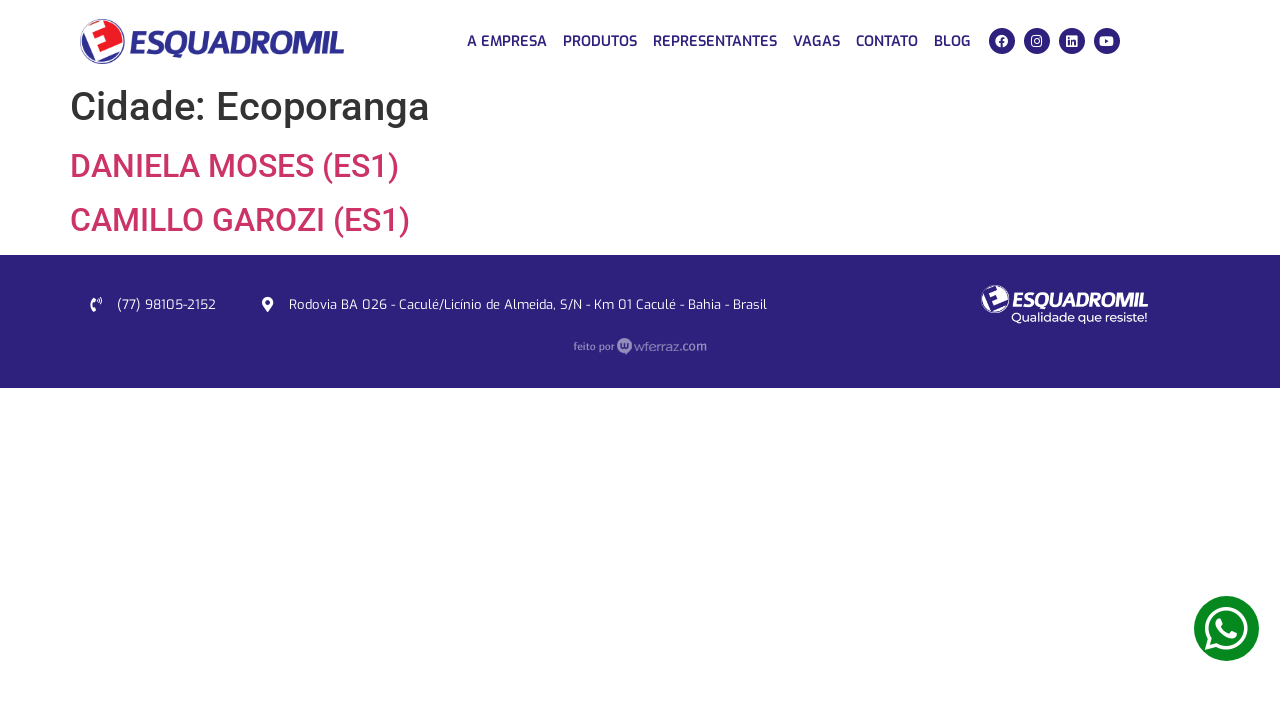

--- FILE ---
content_type: text/html; charset=UTF-8
request_url: https://www.esquadromil.com.br/cidade/ecoporanga/
body_size: 12065
content:
<!doctype html>
<html lang="pt-BR">
<head>
	<meta charset="UTF-8">
	<meta name="viewport" content="width=device-width, initial-scale=1">
	<link rel="profile" href="https://gmpg.org/xfn/11">
	<title>Ecoporanga &#8211; Esquadromil</title>
<meta name='robots' content='max-image-preview:large' />
<link rel='dns-prefetch' href='//www.googletagmanager.com' />
<link rel="alternate" type="application/rss+xml" title="Feed para Esquadromil &raquo;" href="https://www.esquadromil.com.br/feed/" />
<link rel="alternate" type="application/rss+xml" title="Feed de comentários para Esquadromil &raquo;" href="https://www.esquadromil.com.br/comments/feed/" />
<link rel="alternate" type="application/rss+xml" title="Feed para Esquadromil &raquo; Ecoporanga Cidade" href="https://www.esquadromil.com.br/cidade/ecoporanga/feed/" />
<style id='wp-img-auto-sizes-contain-inline-css'>
img:is([sizes=auto i],[sizes^="auto," i]){contain-intrinsic-size:3000px 1500px}
/*# sourceURL=wp-img-auto-sizes-contain-inline-css */
</style>
<style id='wp-emoji-styles-inline-css'>

	img.wp-smiley, img.emoji {
		display: inline !important;
		border: none !important;
		box-shadow: none !important;
		height: 1em !important;
		width: 1em !important;
		margin: 0 0.07em !important;
		vertical-align: -0.1em !important;
		background: none !important;
		padding: 0 !important;
	}
/*# sourceURL=wp-emoji-styles-inline-css */
</style>
<link rel='stylesheet' id='wp-block-library-css' href='https://www.esquadromil.com.br/wp-includes/css/dist/block-library/style.min.css?ver=6.9' media='all' />
<style id='global-styles-inline-css'>
:root{--wp--preset--aspect-ratio--square: 1;--wp--preset--aspect-ratio--4-3: 4/3;--wp--preset--aspect-ratio--3-4: 3/4;--wp--preset--aspect-ratio--3-2: 3/2;--wp--preset--aspect-ratio--2-3: 2/3;--wp--preset--aspect-ratio--16-9: 16/9;--wp--preset--aspect-ratio--9-16: 9/16;--wp--preset--color--black: #000000;--wp--preset--color--cyan-bluish-gray: #abb8c3;--wp--preset--color--white: #ffffff;--wp--preset--color--pale-pink: #f78da7;--wp--preset--color--vivid-red: #cf2e2e;--wp--preset--color--luminous-vivid-orange: #ff6900;--wp--preset--color--luminous-vivid-amber: #fcb900;--wp--preset--color--light-green-cyan: #7bdcb5;--wp--preset--color--vivid-green-cyan: #00d084;--wp--preset--color--pale-cyan-blue: #8ed1fc;--wp--preset--color--vivid-cyan-blue: #0693e3;--wp--preset--color--vivid-purple: #9b51e0;--wp--preset--gradient--vivid-cyan-blue-to-vivid-purple: linear-gradient(135deg,rgb(6,147,227) 0%,rgb(155,81,224) 100%);--wp--preset--gradient--light-green-cyan-to-vivid-green-cyan: linear-gradient(135deg,rgb(122,220,180) 0%,rgb(0,208,130) 100%);--wp--preset--gradient--luminous-vivid-amber-to-luminous-vivid-orange: linear-gradient(135deg,rgb(252,185,0) 0%,rgb(255,105,0) 100%);--wp--preset--gradient--luminous-vivid-orange-to-vivid-red: linear-gradient(135deg,rgb(255,105,0) 0%,rgb(207,46,46) 100%);--wp--preset--gradient--very-light-gray-to-cyan-bluish-gray: linear-gradient(135deg,rgb(238,238,238) 0%,rgb(169,184,195) 100%);--wp--preset--gradient--cool-to-warm-spectrum: linear-gradient(135deg,rgb(74,234,220) 0%,rgb(151,120,209) 20%,rgb(207,42,186) 40%,rgb(238,44,130) 60%,rgb(251,105,98) 80%,rgb(254,248,76) 100%);--wp--preset--gradient--blush-light-purple: linear-gradient(135deg,rgb(255,206,236) 0%,rgb(152,150,240) 100%);--wp--preset--gradient--blush-bordeaux: linear-gradient(135deg,rgb(254,205,165) 0%,rgb(254,45,45) 50%,rgb(107,0,62) 100%);--wp--preset--gradient--luminous-dusk: linear-gradient(135deg,rgb(255,203,112) 0%,rgb(199,81,192) 50%,rgb(65,88,208) 100%);--wp--preset--gradient--pale-ocean: linear-gradient(135deg,rgb(255,245,203) 0%,rgb(182,227,212) 50%,rgb(51,167,181) 100%);--wp--preset--gradient--electric-grass: linear-gradient(135deg,rgb(202,248,128) 0%,rgb(113,206,126) 100%);--wp--preset--gradient--midnight: linear-gradient(135deg,rgb(2,3,129) 0%,rgb(40,116,252) 100%);--wp--preset--font-size--small: 13px;--wp--preset--font-size--medium: 20px;--wp--preset--font-size--large: 36px;--wp--preset--font-size--x-large: 42px;--wp--preset--spacing--20: 0.44rem;--wp--preset--spacing--30: 0.67rem;--wp--preset--spacing--40: 1rem;--wp--preset--spacing--50: 1.5rem;--wp--preset--spacing--60: 2.25rem;--wp--preset--spacing--70: 3.38rem;--wp--preset--spacing--80: 5.06rem;--wp--preset--shadow--natural: 6px 6px 9px rgba(0, 0, 0, 0.2);--wp--preset--shadow--deep: 12px 12px 50px rgba(0, 0, 0, 0.4);--wp--preset--shadow--sharp: 6px 6px 0px rgba(0, 0, 0, 0.2);--wp--preset--shadow--outlined: 6px 6px 0px -3px rgb(255, 255, 255), 6px 6px rgb(0, 0, 0);--wp--preset--shadow--crisp: 6px 6px 0px rgb(0, 0, 0);}:where(.is-layout-flex){gap: 0.5em;}:where(.is-layout-grid){gap: 0.5em;}body .is-layout-flex{display: flex;}.is-layout-flex{flex-wrap: wrap;align-items: center;}.is-layout-flex > :is(*, div){margin: 0;}body .is-layout-grid{display: grid;}.is-layout-grid > :is(*, div){margin: 0;}:where(.wp-block-columns.is-layout-flex){gap: 2em;}:where(.wp-block-columns.is-layout-grid){gap: 2em;}:where(.wp-block-post-template.is-layout-flex){gap: 1.25em;}:where(.wp-block-post-template.is-layout-grid){gap: 1.25em;}.has-black-color{color: var(--wp--preset--color--black) !important;}.has-cyan-bluish-gray-color{color: var(--wp--preset--color--cyan-bluish-gray) !important;}.has-white-color{color: var(--wp--preset--color--white) !important;}.has-pale-pink-color{color: var(--wp--preset--color--pale-pink) !important;}.has-vivid-red-color{color: var(--wp--preset--color--vivid-red) !important;}.has-luminous-vivid-orange-color{color: var(--wp--preset--color--luminous-vivid-orange) !important;}.has-luminous-vivid-amber-color{color: var(--wp--preset--color--luminous-vivid-amber) !important;}.has-light-green-cyan-color{color: var(--wp--preset--color--light-green-cyan) !important;}.has-vivid-green-cyan-color{color: var(--wp--preset--color--vivid-green-cyan) !important;}.has-pale-cyan-blue-color{color: var(--wp--preset--color--pale-cyan-blue) !important;}.has-vivid-cyan-blue-color{color: var(--wp--preset--color--vivid-cyan-blue) !important;}.has-vivid-purple-color{color: var(--wp--preset--color--vivid-purple) !important;}.has-black-background-color{background-color: var(--wp--preset--color--black) !important;}.has-cyan-bluish-gray-background-color{background-color: var(--wp--preset--color--cyan-bluish-gray) !important;}.has-white-background-color{background-color: var(--wp--preset--color--white) !important;}.has-pale-pink-background-color{background-color: var(--wp--preset--color--pale-pink) !important;}.has-vivid-red-background-color{background-color: var(--wp--preset--color--vivid-red) !important;}.has-luminous-vivid-orange-background-color{background-color: var(--wp--preset--color--luminous-vivid-orange) !important;}.has-luminous-vivid-amber-background-color{background-color: var(--wp--preset--color--luminous-vivid-amber) !important;}.has-light-green-cyan-background-color{background-color: var(--wp--preset--color--light-green-cyan) !important;}.has-vivid-green-cyan-background-color{background-color: var(--wp--preset--color--vivid-green-cyan) !important;}.has-pale-cyan-blue-background-color{background-color: var(--wp--preset--color--pale-cyan-blue) !important;}.has-vivid-cyan-blue-background-color{background-color: var(--wp--preset--color--vivid-cyan-blue) !important;}.has-vivid-purple-background-color{background-color: var(--wp--preset--color--vivid-purple) !important;}.has-black-border-color{border-color: var(--wp--preset--color--black) !important;}.has-cyan-bluish-gray-border-color{border-color: var(--wp--preset--color--cyan-bluish-gray) !important;}.has-white-border-color{border-color: var(--wp--preset--color--white) !important;}.has-pale-pink-border-color{border-color: var(--wp--preset--color--pale-pink) !important;}.has-vivid-red-border-color{border-color: var(--wp--preset--color--vivid-red) !important;}.has-luminous-vivid-orange-border-color{border-color: var(--wp--preset--color--luminous-vivid-orange) !important;}.has-luminous-vivid-amber-border-color{border-color: var(--wp--preset--color--luminous-vivid-amber) !important;}.has-light-green-cyan-border-color{border-color: var(--wp--preset--color--light-green-cyan) !important;}.has-vivid-green-cyan-border-color{border-color: var(--wp--preset--color--vivid-green-cyan) !important;}.has-pale-cyan-blue-border-color{border-color: var(--wp--preset--color--pale-cyan-blue) !important;}.has-vivid-cyan-blue-border-color{border-color: var(--wp--preset--color--vivid-cyan-blue) !important;}.has-vivid-purple-border-color{border-color: var(--wp--preset--color--vivid-purple) !important;}.has-vivid-cyan-blue-to-vivid-purple-gradient-background{background: var(--wp--preset--gradient--vivid-cyan-blue-to-vivid-purple) !important;}.has-light-green-cyan-to-vivid-green-cyan-gradient-background{background: var(--wp--preset--gradient--light-green-cyan-to-vivid-green-cyan) !important;}.has-luminous-vivid-amber-to-luminous-vivid-orange-gradient-background{background: var(--wp--preset--gradient--luminous-vivid-amber-to-luminous-vivid-orange) !important;}.has-luminous-vivid-orange-to-vivid-red-gradient-background{background: var(--wp--preset--gradient--luminous-vivid-orange-to-vivid-red) !important;}.has-very-light-gray-to-cyan-bluish-gray-gradient-background{background: var(--wp--preset--gradient--very-light-gray-to-cyan-bluish-gray) !important;}.has-cool-to-warm-spectrum-gradient-background{background: var(--wp--preset--gradient--cool-to-warm-spectrum) !important;}.has-blush-light-purple-gradient-background{background: var(--wp--preset--gradient--blush-light-purple) !important;}.has-blush-bordeaux-gradient-background{background: var(--wp--preset--gradient--blush-bordeaux) !important;}.has-luminous-dusk-gradient-background{background: var(--wp--preset--gradient--luminous-dusk) !important;}.has-pale-ocean-gradient-background{background: var(--wp--preset--gradient--pale-ocean) !important;}.has-electric-grass-gradient-background{background: var(--wp--preset--gradient--electric-grass) !important;}.has-midnight-gradient-background{background: var(--wp--preset--gradient--midnight) !important;}.has-small-font-size{font-size: var(--wp--preset--font-size--small) !important;}.has-medium-font-size{font-size: var(--wp--preset--font-size--medium) !important;}.has-large-font-size{font-size: var(--wp--preset--font-size--large) !important;}.has-x-large-font-size{font-size: var(--wp--preset--font-size--x-large) !important;}
/*# sourceURL=global-styles-inline-css */
</style>

<style id='classic-theme-styles-inline-css'>
/*! This file is auto-generated */
.wp-block-button__link{color:#fff;background-color:#32373c;border-radius:9999px;box-shadow:none;text-decoration:none;padding:calc(.667em + 2px) calc(1.333em + 2px);font-size:1.125em}.wp-block-file__button{background:#32373c;color:#fff;text-decoration:none}
/*# sourceURL=/wp-includes/css/classic-themes.min.css */
</style>
<link rel='stylesheet' id='jet-engine-frontend-css' href='https://www.esquadromil.com.br/wp-content/plugins/jet-engine/assets/css/frontend.css?ver=3.6.5' media='all' />
<link rel='stylesheet' id='hello-elementor-css' href='https://www.esquadromil.com.br/wp-content/themes/hello-elementor/style.min.css?ver=3.0.2' media='all' />
<link rel='stylesheet' id='hello-elementor-theme-style-css' href='https://www.esquadromil.com.br/wp-content/themes/hello-elementor/theme.min.css?ver=3.0.2' media='all' />
<link rel='stylesheet' id='hello-elementor-header-footer-css' href='https://www.esquadromil.com.br/wp-content/themes/hello-elementor/header-footer.min.css?ver=3.0.2' media='all' />
<link rel='stylesheet' id='jet-theme-core-frontend-styles-css' href='https://www.esquadromil.com.br/wp-content/plugins/jet-theme-core/assets/css/frontend.css?ver=2.3.0' media='all' />
<link rel='stylesheet' id='elementor-frontend-css' href='https://www.esquadromil.com.br/wp-content/plugins/elementor/assets/css/frontend.min.css?ver=3.28.2' media='all' />
<style id='elementor-frontend-inline-css'>
.elementor-kit-5{--e-global-color-primary:#6EC1E4;--e-global-color-secondary:#54595F;--e-global-color-text:#7A7A7A;--e-global-color-accent:#61CE70;--e-global-color-0071f6b:#111168;--e-global-color-ce9e7c6:#BF0026;--e-global-color-c5e8fca:#2E217D;--e-global-color-0aaac0f:#B94F39;--e-global-typography-primary-font-family:"Exo";--e-global-typography-primary-font-weight:600;--e-global-typography-secondary-font-family:"Roboto Slab";--e-global-typography-secondary-font-weight:400;--e-global-typography-text-font-family:"Roboto";--e-global-typography-text-font-weight:400;--e-global-typography-accent-font-family:"Roboto";--e-global-typography-accent-font-weight:500;}.elementor-kit-5 e-page-transition{background-color:#FFBC7D;}.elementor-section.elementor-section-boxed > .elementor-container{max-width:1140px;}.e-con{--container-max-width:1140px;}.elementor-widget:not(:last-child){margin-block-end:20px;}.elementor-element{--widgets-spacing:20px 20px;--widgets-spacing-row:20px;--widgets-spacing-column:20px;}{}h1.entry-title{display:var(--page-title-display);}.site-header{padding-inline-end:0px;padding-inline-start:0px;}@media(max-width:1024px){.elementor-section.elementor-section-boxed > .elementor-container{max-width:1024px;}.e-con{--container-max-width:1024px;}}@media(max-width:767px){.elementor-section.elementor-section-boxed > .elementor-container{max-width:767px;}.e-con{--container-max-width:767px;}}
.elementor-322 .elementor-element.elementor-element-2d1d127{margin-top:9px;margin-bottom:9px;}.elementor-widget-image .widget-image-caption{color:var( --e-global-color-text );font-family:var( --e-global-typography-text-font-family ), Sans-serif;font-weight:var( --e-global-typography-text-font-weight );}.elementor-322 .elementor-element.elementor-element-e588c52{text-align:left;}.elementor-322 .elementor-element.elementor-element-e588c52 img{width:264px;}.elementor-bc-flex-widget .elementor-322 .elementor-element.elementor-element-7a0a5d2.elementor-column .elementor-widget-wrap{align-items:center;}.elementor-322 .elementor-element.elementor-element-7a0a5d2.elementor-column.elementor-element[data-element_type="column"] > .elementor-widget-wrap.elementor-element-populated{align-content:center;align-items:center;}.elementor-322 .elementor-element.elementor-element-7a0a5d2.elementor-column > .elementor-widget-wrap{justify-content:center;}.elementor-widget-nav-menu .elementor-nav-menu .elementor-item{font-family:var( --e-global-typography-primary-font-family ), Sans-serif;font-weight:var( --e-global-typography-primary-font-weight );}.elementor-widget-nav-menu .elementor-nav-menu--main .elementor-item{color:var( --e-global-color-text );fill:var( --e-global-color-text );}.elementor-widget-nav-menu .elementor-nav-menu--main .elementor-item:hover,
					.elementor-widget-nav-menu .elementor-nav-menu--main .elementor-item.elementor-item-active,
					.elementor-widget-nav-menu .elementor-nav-menu--main .elementor-item.highlighted,
					.elementor-widget-nav-menu .elementor-nav-menu--main .elementor-item:focus{color:var( --e-global-color-accent );fill:var( --e-global-color-accent );}.elementor-widget-nav-menu .elementor-nav-menu--main:not(.e--pointer-framed) .elementor-item:before,
					.elementor-widget-nav-menu .elementor-nav-menu--main:not(.e--pointer-framed) .elementor-item:after{background-color:var( --e-global-color-accent );}.elementor-widget-nav-menu .e--pointer-framed .elementor-item:before,
					.elementor-widget-nav-menu .e--pointer-framed .elementor-item:after{border-color:var( --e-global-color-accent );}.elementor-widget-nav-menu{--e-nav-menu-divider-color:var( --e-global-color-text );}.elementor-widget-nav-menu .elementor-nav-menu--dropdown .elementor-item, .elementor-widget-nav-menu .elementor-nav-menu--dropdown  .elementor-sub-item{font-family:var( --e-global-typography-accent-font-family ), Sans-serif;font-weight:var( --e-global-typography-accent-font-weight );}.elementor-322 .elementor-element.elementor-element-c8a9e82{width:auto;max-width:auto;--e-nav-menu-horizontal-menu-item-margin:calc( 16px / 2 );}.elementor-322 .elementor-element.elementor-element-c8a9e82 .elementor-menu-toggle{margin-left:auto;background-color:var( --e-global-color-c5e8fca );}.elementor-322 .elementor-element.elementor-element-c8a9e82 .elementor-nav-menu .elementor-item{font-family:"Exo", Sans-serif;font-size:0.9em;font-weight:600;text-transform:uppercase;}.elementor-322 .elementor-element.elementor-element-c8a9e82 .elementor-nav-menu--main .elementor-item{color:var( --e-global-color-c5e8fca );fill:var( --e-global-color-c5e8fca );padding-left:0px;padding-right:0px;padding-top:0px;padding-bottom:0px;}.elementor-322 .elementor-element.elementor-element-c8a9e82 .elementor-nav-menu--main .elementor-item:hover,
					.elementor-322 .elementor-element.elementor-element-c8a9e82 .elementor-nav-menu--main .elementor-item.elementor-item-active,
					.elementor-322 .elementor-element.elementor-element-c8a9e82 .elementor-nav-menu--main .elementor-item.highlighted,
					.elementor-322 .elementor-element.elementor-element-c8a9e82 .elementor-nav-menu--main .elementor-item:focus{color:var( --e-global-color-0aaac0f );fill:var( --e-global-color-0aaac0f );}.elementor-322 .elementor-element.elementor-element-c8a9e82 .elementor-nav-menu--main:not(.elementor-nav-menu--layout-horizontal) .elementor-nav-menu > li:not(:last-child){margin-bottom:16px;}.elementor-322 .elementor-element.elementor-element-c8a9e82 .elementor-nav-menu--dropdown a, .elementor-322 .elementor-element.elementor-element-c8a9e82 .elementor-menu-toggle{color:#FFFFFF;fill:#FFFFFF;}.elementor-322 .elementor-element.elementor-element-c8a9e82 .elementor-nav-menu--dropdown{background-color:var( --e-global-color-c5e8fca );}.elementor-322 .elementor-element.elementor-element-c8a9e82 .elementor-nav-menu--dropdown a:hover,
					.elementor-322 .elementor-element.elementor-element-c8a9e82 .elementor-nav-menu--dropdown a.elementor-item-active,
					.elementor-322 .elementor-element.elementor-element-c8a9e82 .elementor-nav-menu--dropdown a.highlighted,
					.elementor-322 .elementor-element.elementor-element-c8a9e82 .elementor-menu-toggle:hover{color:#FFFFFF;}.elementor-322 .elementor-element.elementor-element-c8a9e82 .elementor-nav-menu--dropdown a:hover,
					.elementor-322 .elementor-element.elementor-element-c8a9e82 .elementor-nav-menu--dropdown a.elementor-item-active,
					.elementor-322 .elementor-element.elementor-element-c8a9e82 .elementor-nav-menu--dropdown a.highlighted{background-color:var( --e-global-color-0aaac0f );}.elementor-322 .elementor-element.elementor-element-c8a9e82 .elementor-nav-menu--dropdown .elementor-item, .elementor-322 .elementor-element.elementor-element-c8a9e82 .elementor-nav-menu--dropdown  .elementor-sub-item{font-family:"Exo", Sans-serif;font-weight:500;}.elementor-322 .elementor-element.elementor-element-c8a9e82 div.elementor-menu-toggle{color:#FFFFFF;}.elementor-322 .elementor-element.elementor-element-c8a9e82 div.elementor-menu-toggle svg{fill:#FFFFFF;}.elementor-322 .elementor-element.elementor-element-ebc4bc4{--grid-template-columns:repeat(0, auto);width:auto;max-width:auto;--icon-size:13px;--grid-column-gap:5px;--grid-row-gap:0px;}.elementor-322 .elementor-element.elementor-element-ebc4bc4 > .elementor-widget-container{margin:0px 0px 0px 18px;}.elementor-322 .elementor-element.elementor-element-ebc4bc4 .elementor-social-icon{background-color:var( --e-global-color-c5e8fca );}.elementor-322 .elementor-element.elementor-element-ebc4bc4 .elementor-social-icon i{color:#FFFFFF;}.elementor-322 .elementor-element.elementor-element-ebc4bc4 .elementor-social-icon svg{fill:#FFFFFF;}.elementor-322 .elementor-element.elementor-element-ebc4bc4 .elementor-social-icon:hover{background-color:var( --e-global-color-0aaac0f );}.elementor-theme-builder-content-area{height:400px;}.elementor-location-header:before, .elementor-location-footer:before{content:"";display:table;clear:both;}@media(max-width:1024px){.elementor-322 .elementor-element.elementor-element-c8a9e82 .elementor-nav-menu--main .elementor-item{padding-left:0px;padding-right:0px;padding-top:0px;padding-bottom:0px;}.elementor-322 .elementor-element.elementor-element-c8a9e82 .elementor-nav-menu--dropdown .elementor-item, .elementor-322 .elementor-element.elementor-element-c8a9e82 .elementor-nav-menu--dropdown  .elementor-sub-item{font-size:16px;}.elementor-322 .elementor-element.elementor-element-c8a9e82 .elementor-nav-menu--dropdown a{padding-left:61px;padding-right:61px;padding-top:14px;padding-bottom:14px;}.elementor-322 .elementor-element.elementor-element-c8a9e82 .elementor-nav-menu--main > .elementor-nav-menu > li > .elementor-nav-menu--dropdown, .elementor-322 .elementor-element.elementor-element-c8a9e82 .elementor-nav-menu__container.elementor-nav-menu--dropdown{margin-top:24px !important;}.elementor-322 .elementor-element.elementor-element-c8a9e82{--nav-menu-icon-size:23px;}}@media(min-width:768px){.elementor-322 .elementor-element.elementor-element-e616501{width:26.93%;}.elementor-322 .elementor-element.elementor-element-7a0a5d2{width:73.07%;}}@media(max-width:1024px) and (min-width:768px){.elementor-322 .elementor-element.elementor-element-e616501{width:40%;}.elementor-322 .elementor-element.elementor-element-7a0a5d2{width:60%;}}@media(max-width:767px){.elementor-322 .elementor-element.elementor-element-e616501{width:70%;}.elementor-322 .elementor-element.elementor-element-7a0a5d2{width:30%;}.elementor-322 .elementor-element.elementor-element-c8a9e82 .elementor-nav-menu--dropdown .elementor-item, .elementor-322 .elementor-element.elementor-element-c8a9e82 .elementor-nav-menu--dropdown  .elementor-sub-item{font-size:14px;}.elementor-322 .elementor-element.elementor-element-c8a9e82 .elementor-nav-menu--dropdown a{padding-left:20px;padding-right:20px;padding-top:10px;padding-bottom:10px;}.elementor-322 .elementor-element.elementor-element-c8a9e82 .elementor-nav-menu--main > .elementor-nav-menu > li > .elementor-nav-menu--dropdown, .elementor-322 .elementor-element.elementor-element-c8a9e82 .elementor-nav-menu__container.elementor-nav-menu--dropdown{margin-top:18px !important;}}
.elementor-339 .elementor-element.elementor-element-e1d7f8d:not(.elementor-motion-effects-element-type-background), .elementor-339 .elementor-element.elementor-element-e1d7f8d > .elementor-motion-effects-container > .elementor-motion-effects-layer{background-color:var( --e-global-color-c5e8fca );}.elementor-339 .elementor-element.elementor-element-e1d7f8d{transition:background 0.3s, border 0.3s, border-radius 0.3s, box-shadow 0.3s;padding:10px 0px 20px 0px;}.elementor-339 .elementor-element.elementor-element-e1d7f8d > .elementor-background-overlay{transition:background 0.3s, border-radius 0.3s, opacity 0.3s;}.elementor-bc-flex-widget .elementor-339 .elementor-element.elementor-element-a23db84.elementor-column .elementor-widget-wrap{align-items:center;}.elementor-339 .elementor-element.elementor-element-a23db84.elementor-column.elementor-element[data-element_type="column"] > .elementor-widget-wrap.elementor-element-populated{align-content:center;align-items:center;}.elementor-bc-flex-widget .elementor-339 .elementor-element.elementor-element-0102f47.elementor-column .elementor-widget-wrap{align-items:center;}.elementor-339 .elementor-element.elementor-element-0102f47.elementor-column.elementor-element[data-element_type="column"] > .elementor-widget-wrap.elementor-element-populated{align-content:center;align-items:center;}.elementor-widget-icon-list .elementor-icon-list-item:not(:last-child):after{border-color:var( --e-global-color-text );}.elementor-widget-icon-list .elementor-icon-list-icon i{color:var( --e-global-color-primary );}.elementor-widget-icon-list .elementor-icon-list-icon svg{fill:var( --e-global-color-primary );}.elementor-widget-icon-list .elementor-icon-list-item > .elementor-icon-list-text, .elementor-widget-icon-list .elementor-icon-list-item > a{font-family:var( --e-global-typography-text-font-family ), Sans-serif;font-weight:var( --e-global-typography-text-font-weight );}.elementor-widget-icon-list .elementor-icon-list-text{color:var( --e-global-color-secondary );}.elementor-339 .elementor-element.elementor-element-26f1d36 .elementor-icon-list-items:not(.elementor-inline-items) .elementor-icon-list-item:not(:last-child){padding-bottom:calc(46px/2);}.elementor-339 .elementor-element.elementor-element-26f1d36 .elementor-icon-list-items:not(.elementor-inline-items) .elementor-icon-list-item:not(:first-child){margin-top:calc(46px/2);}.elementor-339 .elementor-element.elementor-element-26f1d36 .elementor-icon-list-items.elementor-inline-items .elementor-icon-list-item{margin-right:calc(46px/2);margin-left:calc(46px/2);}.elementor-339 .elementor-element.elementor-element-26f1d36 .elementor-icon-list-items.elementor-inline-items{margin-right:calc(-46px/2);margin-left:calc(-46px/2);}body.rtl .elementor-339 .elementor-element.elementor-element-26f1d36 .elementor-icon-list-items.elementor-inline-items .elementor-icon-list-item:after{left:calc(-46px/2);}body:not(.rtl) .elementor-339 .elementor-element.elementor-element-26f1d36 .elementor-icon-list-items.elementor-inline-items .elementor-icon-list-item:after{right:calc(-46px/2);}.elementor-339 .elementor-element.elementor-element-26f1d36 .elementor-icon-list-icon i{color:#FFFFFF;transition:color 0.3s;}.elementor-339 .elementor-element.elementor-element-26f1d36 .elementor-icon-list-icon svg{fill:#FFFFFF;transition:fill 0.3s;}.elementor-339 .elementor-element.elementor-element-26f1d36{--e-icon-list-icon-size:15px;--icon-vertical-offset:0px;}.elementor-339 .elementor-element.elementor-element-26f1d36 .elementor-icon-list-icon{padding-right:3px;}.elementor-339 .elementor-element.elementor-element-26f1d36 .elementor-icon-list-item > .elementor-icon-list-text, .elementor-339 .elementor-element.elementor-element-26f1d36 .elementor-icon-list-item > a{font-family:"Exo", Sans-serif;font-size:13px;font-weight:400;}.elementor-339 .elementor-element.elementor-element-26f1d36 .elementor-icon-list-text{color:#FFFFFF;transition:color 0.3s;}.elementor-widget-icon.elementor-view-stacked .elementor-icon{background-color:var( --e-global-color-primary );}.elementor-widget-icon.elementor-view-framed .elementor-icon, .elementor-widget-icon.elementor-view-default .elementor-icon{color:var( --e-global-color-primary );border-color:var( --e-global-color-primary );}.elementor-widget-icon.elementor-view-framed .elementor-icon, .elementor-widget-icon.elementor-view-default .elementor-icon svg{fill:var( --e-global-color-primary );}.elementor-339 .elementor-element.elementor-element-84078ed{width:auto;max-width:auto;bottom:52px;}body:not(.rtl) .elementor-339 .elementor-element.elementor-element-84078ed{right:20.7px;}body.rtl .elementor-339 .elementor-element.elementor-element-84078ed{left:20.7px;}.elementor-339 .elementor-element.elementor-element-84078ed .elementor-icon-wrapper{text-align:center;}.elementor-339 .elementor-element.elementor-element-84078ed.elementor-view-stacked .elementor-icon{background-color:#05891E;}.elementor-339 .elementor-element.elementor-element-84078ed.elementor-view-framed .elementor-icon, .elementor-339 .elementor-element.elementor-element-84078ed.elementor-view-default .elementor-icon{color:#05891E;border-color:#05891E;}.elementor-339 .elementor-element.elementor-element-84078ed.elementor-view-framed .elementor-icon, .elementor-339 .elementor-element.elementor-element-84078ed.elementor-view-default .elementor-icon svg{fill:#05891E;}.elementor-339 .elementor-element.elementor-element-84078ed.elementor-view-stacked .elementor-icon:hover{background-color:var( --e-global-color-accent );color:#FFFFFF;}.elementor-339 .elementor-element.elementor-element-84078ed.elementor-view-framed .elementor-icon:hover, .elementor-339 .elementor-element.elementor-element-84078ed.elementor-view-default .elementor-icon:hover{color:var( --e-global-color-accent );border-color:var( --e-global-color-accent );}.elementor-339 .elementor-element.elementor-element-84078ed.elementor-view-framed .elementor-icon:hover, .elementor-339 .elementor-element.elementor-element-84078ed.elementor-view-default .elementor-icon:hover svg{fill:var( --e-global-color-accent );}.elementor-339 .elementor-element.elementor-element-84078ed.elementor-view-framed .elementor-icon:hover{background-color:#FFFFFF;}.elementor-339 .elementor-element.elementor-element-84078ed.elementor-view-stacked .elementor-icon:hover svg{fill:#FFFFFF;}.elementor-339 .elementor-element.elementor-element-84078ed .elementor-icon{font-size:49px;padding:8px;}.elementor-339 .elementor-element.elementor-element-84078ed .elementor-icon svg{height:49px;}.elementor-widget-image .widget-image-caption{color:var( --e-global-color-text );font-family:var( --e-global-typography-text-font-family ), Sans-serif;font-weight:var( --e-global-typography-text-font-weight );}.elementor-339 .elementor-element.elementor-element-108f55e img{width:167px;}.elementor-339 .elementor-element.elementor-element-7ffd4a0 img{opacity:0.49;}.elementor-theme-builder-content-area{height:400px;}.elementor-location-header:before, .elementor-location-footer:before{content:"";display:table;clear:both;}@media(max-width:767px){.elementor-339 .elementor-element.elementor-element-26f1d36 .elementor-icon-list-items:not(.elementor-inline-items) .elementor-icon-list-item:not(:last-child){padding-bottom:calc(46px/2);}.elementor-339 .elementor-element.elementor-element-26f1d36 .elementor-icon-list-items:not(.elementor-inline-items) .elementor-icon-list-item:not(:first-child){margin-top:calc(46px/2);}.elementor-339 .elementor-element.elementor-element-26f1d36 .elementor-icon-list-items.elementor-inline-items .elementor-icon-list-item{margin-right:calc(46px/2);margin-left:calc(46px/2);}.elementor-339 .elementor-element.elementor-element-26f1d36 .elementor-icon-list-items.elementor-inline-items{margin-right:calc(-46px/2);margin-left:calc(-46px/2);}body.rtl .elementor-339 .elementor-element.elementor-element-26f1d36 .elementor-icon-list-items.elementor-inline-items .elementor-icon-list-item:after{left:calc(-46px/2);}body:not(.rtl) .elementor-339 .elementor-element.elementor-element-26f1d36 .elementor-icon-list-items.elementor-inline-items .elementor-icon-list-item:after{right:calc(-46px/2);}.elementor-339 .elementor-element.elementor-element-26f1d36 .elementor-icon-list-item > .elementor-icon-list-text, .elementor-339 .elementor-element.elementor-element-26f1d36 .elementor-icon-list-item > a{line-height:1.7em;}.elementor-339 .elementor-element.elementor-element-84078ed .elementor-icon{font-size:31px;}.elementor-339 .elementor-element.elementor-element-84078ed .elementor-icon svg{height:31px;}.elementor-339 .elementor-element.elementor-element-d915dcd{margin-top:19px;margin-bottom:0px;}}@media(min-width:768px){.elementor-339 .elementor-element.elementor-element-0102f47{width:75.804%;}.elementor-339 .elementor-element.elementor-element-4fccfa8{width:24.196%;}}@media(max-width:1024px) and (min-width:768px){.elementor-339 .elementor-element.elementor-element-0102f47{width:70%;}.elementor-339 .elementor-element.elementor-element-4fccfa8{width:30%;}}
/*# sourceURL=elementor-frontend-inline-css */
</style>
<link rel='stylesheet' id='widget-image-css' href='https://www.esquadromil.com.br/wp-content/plugins/elementor/assets/css/widget-image.min.css?ver=3.28.2' media='all' />
<link rel='stylesheet' id='widget-nav-menu-css' href='https://www.esquadromil.com.br/wp-content/plugins/elementor-pro/assets/css/widget-nav-menu.min.css?ver=3.28.2' media='all' />
<link rel='stylesheet' id='widget-social-icons-css' href='https://www.esquadromil.com.br/wp-content/plugins/elementor/assets/css/widget-social-icons.min.css?ver=3.28.2' media='all' />
<link rel='stylesheet' id='e-apple-webkit-css' href='https://www.esquadromil.com.br/wp-content/plugins/elementor/assets/css/conditionals/apple-webkit.min.css?ver=3.28.2' media='all' />
<link rel='stylesheet' id='widget-icon-list-css' href='https://www.esquadromil.com.br/wp-content/plugins/elementor/assets/css/widget-icon-list.min.css?ver=3.28.2' media='all' />
<link rel='stylesheet' id='e-sticky-css' href='https://www.esquadromil.com.br/wp-content/plugins/elementor-pro/assets/css/modules/sticky.min.css?ver=3.28.2' media='all' />
<link rel='stylesheet' id='jet-blocks-css' href='https://www.esquadromil.com.br/wp-content/uploads/elementor/css/custom-jet-blocks.css?ver=1.3.17' media='all' />
<link rel='stylesheet' id='elementor-icons-css' href='https://www.esquadromil.com.br/wp-content/plugins/elementor/assets/lib/eicons/css/elementor-icons.min.css?ver=5.36.0' media='all' />
<link rel='stylesheet' id='jet-tricks-frontend-css' href='https://www.esquadromil.com.br/wp-content/plugins/jet-tricks/assets/css/jet-tricks-frontend.css?ver=1.5.1.1' media='all' />
<link rel='stylesheet' id='font-awesome-5-all-css' href='https://www.esquadromil.com.br/wp-content/plugins/elementor/assets/lib/font-awesome/css/all.min.css?ver=3.28.2' media='all' />
<link rel='stylesheet' id='font-awesome-4-shim-css' href='https://www.esquadromil.com.br/wp-content/plugins/elementor/assets/lib/font-awesome/css/v4-shims.min.css?ver=3.28.2' media='all' />
<style id='akismet-widget-style-inline-css'>

			.a-stats {
				--akismet-color-mid-green: #357b49;
				--akismet-color-white: #fff;
				--akismet-color-light-grey: #f6f7f7;

				max-width: 350px;
				width: auto;
			}

			.a-stats * {
				all: unset;
				box-sizing: border-box;
			}

			.a-stats strong {
				font-weight: 600;
			}

			.a-stats a.a-stats__link,
			.a-stats a.a-stats__link:visited,
			.a-stats a.a-stats__link:active {
				background: var(--akismet-color-mid-green);
				border: none;
				box-shadow: none;
				border-radius: 8px;
				color: var(--akismet-color-white);
				cursor: pointer;
				display: block;
				font-family: -apple-system, BlinkMacSystemFont, 'Segoe UI', 'Roboto', 'Oxygen-Sans', 'Ubuntu', 'Cantarell', 'Helvetica Neue', sans-serif;
				font-weight: 500;
				padding: 12px;
				text-align: center;
				text-decoration: none;
				transition: all 0.2s ease;
			}

			/* Extra specificity to deal with TwentyTwentyOne focus style */
			.widget .a-stats a.a-stats__link:focus {
				background: var(--akismet-color-mid-green);
				color: var(--akismet-color-white);
				text-decoration: none;
			}

			.a-stats a.a-stats__link:hover {
				filter: brightness(110%);
				box-shadow: 0 4px 12px rgba(0, 0, 0, 0.06), 0 0 2px rgba(0, 0, 0, 0.16);
			}

			.a-stats .count {
				color: var(--akismet-color-white);
				display: block;
				font-size: 1.5em;
				line-height: 1.4;
				padding: 0 13px;
				white-space: nowrap;
			}
		
/*# sourceURL=akismet-widget-style-inline-css */
</style>
<link rel='stylesheet' id='elementor-gf-local-exo-css' href='https://www.esquadromil.com.br/wp-content/uploads/elementor/google-fonts/css/exo.css?ver=1742403645' media='all' />
<link rel='stylesheet' id='elementor-gf-local-robotoslab-css' href='https://www.esquadromil.com.br/wp-content/uploads/elementor/google-fonts/css/robotoslab.css?ver=1742403651' media='all' />
<link rel='stylesheet' id='elementor-gf-local-roboto-css' href='https://www.esquadromil.com.br/wp-content/uploads/elementor/google-fonts/css/roboto.css?ver=1742403687' media='all' />
<link rel='stylesheet' id='elementor-icons-shared-0-css' href='https://www.esquadromil.com.br/wp-content/plugins/elementor/assets/lib/font-awesome/css/fontawesome.min.css?ver=5.15.3' media='all' />
<link rel='stylesheet' id='elementor-icons-fa-solid-css' href='https://www.esquadromil.com.br/wp-content/plugins/elementor/assets/lib/font-awesome/css/solid.min.css?ver=5.15.3' media='all' />
<link rel='stylesheet' id='elementor-icons-fa-brands-css' href='https://www.esquadromil.com.br/wp-content/plugins/elementor/assets/lib/font-awesome/css/brands.min.css?ver=5.15.3' media='all' />
<script src="https://www.esquadromil.com.br/wp-includes/js/jquery/jquery.min.js?ver=3.7.1" id="jquery-core-js"></script>
<script src="https://www.esquadromil.com.br/wp-includes/js/jquery/jquery-migrate.min.js?ver=3.4.1" id="jquery-migrate-js"></script>
<script src="https://www.esquadromil.com.br/wp-content/plugins/elementor/assets/lib/font-awesome/js/v4-shims.min.js?ver=3.28.2" id="font-awesome-4-shim-js"></script>

<!-- Snippet da etiqueta do Google (gtag.js) adicionado pelo Site Kit -->

<!-- Snippet do Google Análises adicionado pelo Site Kit -->
<script src="https://www.googletagmanager.com/gtag/js?id=GT-NBXFCL2X" id="google_gtagjs-js" async></script>
<script id="google_gtagjs-js-after">
window.dataLayer = window.dataLayer || [];function gtag(){dataLayer.push(arguments);}
gtag("set","linker",{"domains":["www.esquadromil.com.br"]});
gtag("js", new Date());
gtag("set", "developer_id.dZTNiMT", true);
gtag("config", "GT-NBXFCL2X");
//# sourceURL=google_gtagjs-js-after
</script>

<!-- Fim do snippet da etiqueta do Google (gtag.js) adicionado pelo Site Kit -->
<link rel="https://api.w.org/" href="https://www.esquadromil.com.br/wp-json/" /><link rel="alternate" title="JSON" type="application/json" href="https://www.esquadromil.com.br/wp-json/wp/v2/cidade/438" /><link rel="EditURI" type="application/rsd+xml" title="RSD" href="https://www.esquadromil.com.br/xmlrpc.php?rsd" />
<meta name="generator" content="WordPress 6.9" />
<meta name="generator" content="Site Kit by Google 1.149.1" /><meta name="generator" content="Elementor 3.28.2; features: additional_custom_breakpoints, e_local_google_fonts; settings: css_print_method-internal, google_font-enabled, font_display-auto">
			<style>
				.e-con.e-parent:nth-of-type(n+4):not(.e-lazyloaded):not(.e-no-lazyload),
				.e-con.e-parent:nth-of-type(n+4):not(.e-lazyloaded):not(.e-no-lazyload) * {
					background-image: none !important;
				}
				@media screen and (max-height: 1024px) {
					.e-con.e-parent:nth-of-type(n+3):not(.e-lazyloaded):not(.e-no-lazyload),
					.e-con.e-parent:nth-of-type(n+3):not(.e-lazyloaded):not(.e-no-lazyload) * {
						background-image: none !important;
					}
				}
				@media screen and (max-height: 640px) {
					.e-con.e-parent:nth-of-type(n+2):not(.e-lazyloaded):not(.e-no-lazyload),
					.e-con.e-parent:nth-of-type(n+2):not(.e-lazyloaded):not(.e-no-lazyload) * {
						background-image: none !important;
					}
				}
			</style>
			<link rel="icon" href="https://www.esquadromil.com.br/wp-content/uploads/2021/12/cropped-icon-logo-32x32.png" sizes="32x32" />
<link rel="icon" href="https://www.esquadromil.com.br/wp-content/uploads/2021/12/cropped-icon-logo-192x192.png" sizes="192x192" />
<link rel="apple-touch-icon" href="https://www.esquadromil.com.br/wp-content/uploads/2021/12/cropped-icon-logo-180x180.png" />
<meta name="msapplication-TileImage" content="https://www.esquadromil.com.br/wp-content/uploads/2021/12/cropped-icon-logo-270x270.png" />
</head>
<body class="archive tax-cidade term-ecoporanga term-438 wp-theme-hello-elementor elementor-default elementor-kit-5">


<a class="skip-link screen-reader-text" href="#content">Ir para o conteúdo</a>

		<div data-elementor-type="header" data-elementor-id="322" class="elementor elementor-322 elementor-location-header" data-elementor-post-type="elementor_library">
					<section class="elementor-section elementor-top-section elementor-element elementor-element-2d1d127 elementor-section-boxed elementor-section-height-default elementor-section-height-default" data-id="2d1d127" data-element_type="section">
						<div class="elementor-container elementor-column-gap-default">
					<div class="elementor-column elementor-col-50 elementor-top-column elementor-element elementor-element-e616501" data-id="e616501" data-element_type="column">
			<div class="elementor-widget-wrap elementor-element-populated">
						<div class="elementor-element elementor-element-e588c52 elementor-widget elementor-widget-image" data-id="e588c52" data-element_type="widget" data-widget_type="image.default">
				<div class="elementor-widget-container">
																<a href="https://www.esquadromil.com.br/esquadromil-excelencia-e-qualidade/">
							<img width="369" height="63" src="https://www.esquadromil.com.br/wp-content/uploads/2021/09/logo-esquadromil.png" class="attachment-large size-large wp-image-29" alt="" srcset="https://www.esquadromil.com.br/wp-content/uploads/2021/09/logo-esquadromil.png 369w, https://www.esquadromil.com.br/wp-content/uploads/2021/09/logo-esquadromil-300x51.png 300w" sizes="(max-width: 369px) 100vw, 369px" />								</a>
															</div>
				</div>
					</div>
		</div>
				<div class="elementor-column elementor-col-50 elementor-top-column elementor-element elementor-element-7a0a5d2" data-id="7a0a5d2" data-element_type="column">
			<div class="elementor-widget-wrap elementor-element-populated">
						<div class="elementor-element elementor-element-c8a9e82 elementor-widget__width-auto elementor-nav-menu--stretch elementor-nav-menu--dropdown-tablet elementor-nav-menu__text-align-aside elementor-nav-menu--toggle elementor-nav-menu--burger elementor-widget elementor-widget-nav-menu" data-id="c8a9e82" data-element_type="widget" data-settings="{&quot;full_width&quot;:&quot;stretch&quot;,&quot;layout&quot;:&quot;horizontal&quot;,&quot;submenu_icon&quot;:{&quot;value&quot;:&quot;&lt;i class=\&quot;fas fa-caret-down\&quot;&gt;&lt;\/i&gt;&quot;,&quot;library&quot;:&quot;fa-solid&quot;},&quot;toggle&quot;:&quot;burger&quot;}" data-widget_type="nav-menu.default">
				<div class="elementor-widget-container">
								<nav aria-label="Menu" class="elementor-nav-menu--main elementor-nav-menu__container elementor-nav-menu--layout-horizontal e--pointer-none">
				<ul id="menu-1-c8a9e82" class="elementor-nav-menu"><li class="menu-item menu-item-type-post_type menu-item-object-page menu-item-394"><a href="https://www.esquadromil.com.br/a-empresa/" class="elementor-item">A Empresa</a></li>
<li class="menu-item menu-item-type-post_type_archive menu-item-object-produto menu-item-576"><a href="https://www.esquadromil.com.br/produto/" class="elementor-item">Produtos</a></li>
<li class="menu-item menu-item-type-post_type_archive menu-item-object-representantes menu-item-575"><a href="https://www.esquadromil.com.br/representantes/" class="elementor-item">Representantes</a></li>
<li class="menu-item menu-item-type-custom menu-item-object-custom menu-item-329"><a target="_blank" href="https://esquadromil.solides.jobs/" class="elementor-item">Vagas</a></li>
<li class="menu-item menu-item-type-post_type menu-item-object-page menu-item-393"><a href="https://www.esquadromil.com.br/fale-conosco/" class="elementor-item">Contato</a></li>
<li class="menu-item menu-item-type-post_type menu-item-object-page menu-item-419"><a href="https://www.esquadromil.com.br/blog/" class="elementor-item">Blog</a></li>
</ul>			</nav>
					<div class="elementor-menu-toggle" role="button" tabindex="0" aria-label="Alternar menu" aria-expanded="false">
			<i aria-hidden="true" role="presentation" class="elementor-menu-toggle__icon--open eicon-menu-bar"></i><i aria-hidden="true" role="presentation" class="elementor-menu-toggle__icon--close eicon-close"></i>		</div>
					<nav class="elementor-nav-menu--dropdown elementor-nav-menu__container" aria-hidden="true">
				<ul id="menu-2-c8a9e82" class="elementor-nav-menu"><li class="menu-item menu-item-type-post_type menu-item-object-page menu-item-394"><a href="https://www.esquadromil.com.br/a-empresa/" class="elementor-item" tabindex="-1">A Empresa</a></li>
<li class="menu-item menu-item-type-post_type_archive menu-item-object-produto menu-item-576"><a href="https://www.esquadromil.com.br/produto/" class="elementor-item" tabindex="-1">Produtos</a></li>
<li class="menu-item menu-item-type-post_type_archive menu-item-object-representantes menu-item-575"><a href="https://www.esquadromil.com.br/representantes/" class="elementor-item" tabindex="-1">Representantes</a></li>
<li class="menu-item menu-item-type-custom menu-item-object-custom menu-item-329"><a target="_blank" href="https://esquadromil.solides.jobs/" class="elementor-item" tabindex="-1">Vagas</a></li>
<li class="menu-item menu-item-type-post_type menu-item-object-page menu-item-393"><a href="https://www.esquadromil.com.br/fale-conosco/" class="elementor-item" tabindex="-1">Contato</a></li>
<li class="menu-item menu-item-type-post_type menu-item-object-page menu-item-419"><a href="https://www.esquadromil.com.br/blog/" class="elementor-item" tabindex="-1">Blog</a></li>
</ul>			</nav>
						</div>
				</div>
				<div class="elementor-element elementor-element-ebc4bc4 elementor-shape-circle elementor-widget__width-auto elementor-hidden-mobile elementor-grid-0 elementor-widget elementor-widget-social-icons" data-id="ebc4bc4" data-element_type="widget" data-widget_type="social-icons.default">
				<div class="elementor-widget-container">
							<div class="elementor-social-icons-wrapper elementor-grid">
							<span class="elementor-grid-item">
					<a class="elementor-icon elementor-social-icon elementor-social-icon-facebook elementor-repeater-item-7d41e32" href="https://www.facebook.com/esquadromil" target="_blank">
						<span class="elementor-screen-only">Facebook</span>
						<i class="fab fa-facebook"></i>					</a>
				</span>
							<span class="elementor-grid-item">
					<a class="elementor-icon elementor-social-icon elementor-social-icon-instagram elementor-repeater-item-492ba9b" href="https://www.instagram.com/esquadromil/" target="_blank">
						<span class="elementor-screen-only">Instagram</span>
						<i class="fab fa-instagram"></i>					</a>
				</span>
							<span class="elementor-grid-item">
					<a class="elementor-icon elementor-social-icon elementor-social-icon-linkedin elementor-repeater-item-ba98dde" href="https://www.linkedin.com/company/esquadromil" target="_blank">
						<span class="elementor-screen-only">Linkedin</span>
						<i class="fab fa-linkedin"></i>					</a>
				</span>
							<span class="elementor-grid-item">
					<a class="elementor-icon elementor-social-icon elementor-social-icon-youtube elementor-repeater-item-5e4864b" href="https://www.youtube.com/channel/UCg7eRGZ-HgcGbbM4--aLxmQ" target="_blank">
						<span class="elementor-screen-only">Youtube</span>
						<i class="fab fa-youtube"></i>					</a>
				</span>
					</div>
						</div>
				</div>
					</div>
		</div>
					</div>
		</section>
				</div>
		<main id="content" class="site-main">

			<header class="page-header">
			<h1 class="entry-title">Cidade: <span>Ecoporanga</span></h1>		</header>
	
	<div class="page-content">
					<article class="post">
				<h2 class="entry-title"><a href="https://www.esquadromil.com.br/representantes/daniela-moses-es1/">DANIELA MOSES (ES1)</a></h2>			</article>
					<article class="post">
				<h2 class="entry-title"><a href="https://www.esquadromil.com.br/representantes/camillo-garozi-es1/">CAMILLO GAROZI (ES1)</a></h2>			</article>
			</div>

	
	
</main>
		<div data-elementor-type="footer" data-elementor-id="339" class="elementor elementor-339 elementor-location-footer" data-elementor-post-type="elementor_library">
					<section class="elementor-section elementor-top-section elementor-element elementor-element-e1d7f8d elementor-section-boxed elementor-section-height-default elementor-section-height-default" data-id="e1d7f8d" data-element_type="section" data-settings="{&quot;background_background&quot;:&quot;classic&quot;}">
						<div class="elementor-container elementor-column-gap-default">
					<div class="elementor-column elementor-col-100 elementor-top-column elementor-element elementor-element-a23db84" data-id="a23db84" data-element_type="column">
			<div class="elementor-widget-wrap elementor-element-populated">
						<section class="elementor-section elementor-inner-section elementor-element elementor-element-0e4aaeb elementor-reverse-tablet elementor-reverse-mobile elementor-section-boxed elementor-section-height-default elementor-section-height-default" data-id="0e4aaeb" data-element_type="section">
						<div class="elementor-container elementor-column-gap-default">
					<div class="elementor-column elementor-col-50 elementor-inner-column elementor-element elementor-element-0102f47" data-id="0102f47" data-element_type="column">
			<div class="elementor-widget-wrap elementor-element-populated">
						<div class="elementor-element elementor-element-26f1d36 elementor-icon-list--layout-inline elementor-mobile-align-center elementor-list-item-link-full_width elementor-widget elementor-widget-icon-list" data-id="26f1d36" data-element_type="widget" data-widget_type="icon-list.default">
				<div class="elementor-widget-container">
							<ul class="elementor-icon-list-items elementor-inline-items">
							<li class="elementor-icon-list-item elementor-inline-item">
											<span class="elementor-icon-list-icon">
							<i aria-hidden="true" class="fas fa-phone-volume"></i>						</span>
										<span class="elementor-icon-list-text">(77) 98105-2152</span>
									</li>
								<li class="elementor-icon-list-item elementor-inline-item">
											<span class="elementor-icon-list-icon">
							<i aria-hidden="true" class="fas fa-map-marker-alt"></i>						</span>
										<span class="elementor-icon-list-text">Rodovia BA 026 - Caculé/Licínio de Almeida, S/N - Km 01 Caculé - Bahia - Brasil</span>
									</li>
						</ul>
						</div>
				</div>
					</div>
		</div>
				<div class="elementor-column elementor-col-50 elementor-inner-column elementor-element elementor-element-4fccfa8" data-id="4fccfa8" data-element_type="column">
			<div class="elementor-widget-wrap elementor-element-populated">
						<div class="elementor-element elementor-element-84078ed elementor-view-stacked elementor-widget__width-auto elementor-fixed elementor-shape-circle elementor-widget elementor-widget-icon" data-id="84078ed" data-element_type="widget" data-settings="{&quot;sticky&quot;:&quot;bottom&quot;,&quot;sticky_offset&quot;:1,&quot;_position&quot;:&quot;fixed&quot;,&quot;sticky_on&quot;:[&quot;desktop&quot;,&quot;tablet&quot;,&quot;mobile&quot;],&quot;sticky_effects_offset&quot;:0,&quot;sticky_anchor_link_offset&quot;:0}" data-widget_type="icon.default">
				<div class="elementor-widget-container">
							<div class="elementor-icon-wrapper">
			<a class="elementor-icon" href="https://wa.me/5577981052152" target="_blank">
			<i aria-hidden="true" class="fab fa-whatsapp"></i>			</a>
		</div>
						</div>
				</div>
				<div class="elementor-element elementor-element-108f55e elementor-widget elementor-widget-image" data-id="108f55e" data-element_type="widget" data-widget_type="image.default">
				<div class="elementor-widget-container">
															<img width="291" height="68" src="https://www.esquadromil.com.br/wp-content/uploads/2021/09/esquadromil02.png" class="attachment-large size-large wp-image-34" alt="" />															</div>
				</div>
					</div>
		</div>
					</div>
		</section>
				<section class="elementor-section elementor-inner-section elementor-element elementor-element-d915dcd elementor-section-boxed elementor-section-height-default elementor-section-height-default" data-id="d915dcd" data-element_type="section">
						<div class="elementor-container elementor-column-gap-no">
					<div class="elementor-column elementor-col-100 elementor-inner-column elementor-element elementor-element-2fe75d4" data-id="2fe75d4" data-element_type="column">
			<div class="elementor-widget-wrap elementor-element-populated">
						<div class="elementor-element elementor-element-7ffd4a0 elementor-widget elementor-widget-image" data-id="7ffd4a0" data-element_type="widget" data-widget_type="image.default">
				<div class="elementor-widget-container">
																<a href="https://www.wferraz.com" target="_blank">
							<img width="134" height="17" src="https://www.esquadromil.com.br/wp-content/uploads/2021/12/wferraz.png" class="attachment-large size-large wp-image-320" alt="" />								</a>
															</div>
				</div>
					</div>
		</div>
					</div>
		</section>
					</div>
		</div>
					</div>
		</section>
				</div>
		
<script type="speculationrules">
{"prefetch":[{"source":"document","where":{"and":[{"href_matches":"/*"},{"not":{"href_matches":["/wp-*.php","/wp-admin/*","/wp-content/uploads/*","/wp-content/*","/wp-content/plugins/*","/wp-content/themes/hello-elementor/*","/*\\?(.+)"]}},{"not":{"selector_matches":"a[rel~=\"nofollow\"]"}},{"not":{"selector_matches":".no-prefetch, .no-prefetch a"}}]},"eagerness":"conservative"}]}
</script>
			<script>
				const lazyloadRunObserver = () => {
					const lazyloadBackgrounds = document.querySelectorAll( `.e-con.e-parent:not(.e-lazyloaded)` );
					const lazyloadBackgroundObserver = new IntersectionObserver( ( entries ) => {
						entries.forEach( ( entry ) => {
							if ( entry.isIntersecting ) {
								let lazyloadBackground = entry.target;
								if( lazyloadBackground ) {
									lazyloadBackground.classList.add( 'e-lazyloaded' );
								}
								lazyloadBackgroundObserver.unobserve( entry.target );
							}
						});
					}, { rootMargin: '200px 0px 200px 0px' } );
					lazyloadBackgrounds.forEach( ( lazyloadBackground ) => {
						lazyloadBackgroundObserver.observe( lazyloadBackground );
					} );
				};
				const events = [
					'DOMContentLoaded',
					'elementor/lazyload/observe',
				];
				events.forEach( ( event ) => {
					document.addEventListener( event, lazyloadRunObserver );
				} );
			</script>
			<script src="https://www.esquadromil.com.br/wp-content/themes/hello-elementor/assets/js/hello-frontend.min.js?ver=3.0.2" id="hello-theme-frontend-js"></script>
<script src="https://www.esquadromil.com.br/wp-content/plugins/elementor-pro/assets/lib/smartmenus/jquery.smartmenus.min.js?ver=1.2.1" id="smartmenus-js"></script>
<script src="https://www.esquadromil.com.br/wp-content/plugins/elementor-pro/assets/lib/sticky/jquery.sticky.min.js?ver=3.28.2" id="e-sticky-js"></script>
<script src="https://www.esquadromil.com.br/wp-content/plugins/elementor-pro/assets/js/webpack-pro.runtime.min.js?ver=3.28.2" id="elementor-pro-webpack-runtime-js"></script>
<script src="https://www.esquadromil.com.br/wp-content/plugins/elementor/assets/js/webpack.runtime.min.js?ver=3.28.2" id="elementor-webpack-runtime-js"></script>
<script src="https://www.esquadromil.com.br/wp-content/plugins/elementor/assets/js/frontend-modules.min.js?ver=3.28.2" id="elementor-frontend-modules-js"></script>
<script src="https://www.esquadromil.com.br/wp-includes/js/dist/hooks.min.js?ver=dd5603f07f9220ed27f1" id="wp-hooks-js"></script>
<script src="https://www.esquadromil.com.br/wp-includes/js/dist/i18n.min.js?ver=c26c3dc7bed366793375" id="wp-i18n-js"></script>
<script id="wp-i18n-js-after">
wp.i18n.setLocaleData( { 'text direction\u0004ltr': [ 'ltr' ] } );
//# sourceURL=wp-i18n-js-after
</script>
<script id="elementor-pro-frontend-js-before">
var ElementorProFrontendConfig = {"ajaxurl":"https:\/\/www.esquadromil.com.br\/wp-admin\/admin-ajax.php","nonce":"f214ba1dcb","urls":{"assets":"https:\/\/www.esquadromil.com.br\/wp-content\/plugins\/elementor-pro\/assets\/","rest":"https:\/\/www.esquadromil.com.br\/wp-json\/"},"settings":{"lazy_load_background_images":true},"popup":{"hasPopUps":false},"shareButtonsNetworks":{"facebook":{"title":"Facebook","has_counter":true},"twitter":{"title":"Twitter"},"linkedin":{"title":"LinkedIn","has_counter":true},"pinterest":{"title":"Pinterest","has_counter":true},"reddit":{"title":"Reddit","has_counter":true},"vk":{"title":"VK","has_counter":true},"odnoklassniki":{"title":"OK","has_counter":true},"tumblr":{"title":"Tumblr"},"digg":{"title":"Digg"},"skype":{"title":"Skype"},"stumbleupon":{"title":"StumbleUpon","has_counter":true},"mix":{"title":"Mix"},"telegram":{"title":"Telegram"},"pocket":{"title":"Pocket","has_counter":true},"xing":{"title":"XING","has_counter":true},"whatsapp":{"title":"WhatsApp"},"email":{"title":"Email"},"print":{"title":"Print"},"x-twitter":{"title":"X"},"threads":{"title":"Threads"}},"facebook_sdk":{"lang":"pt_BR","app_id":""},"lottie":{"defaultAnimationUrl":"https:\/\/www.esquadromil.com.br\/wp-content\/plugins\/elementor-pro\/modules\/lottie\/assets\/animations\/default.json"}};
//# sourceURL=elementor-pro-frontend-js-before
</script>
<script src="https://www.esquadromil.com.br/wp-content/plugins/elementor-pro/assets/js/frontend.min.js?ver=3.28.2" id="elementor-pro-frontend-js"></script>
<script src="https://www.esquadromil.com.br/wp-includes/js/jquery/ui/core.min.js?ver=1.13.3" id="jquery-ui-core-js"></script>
<script id="elementor-frontend-js-before">
var elementorFrontendConfig = {"environmentMode":{"edit":false,"wpPreview":false,"isScriptDebug":false},"i18n":{"shareOnFacebook":"Compartilhar no Facebook","shareOnTwitter":"Compartilhar no Twitter","pinIt":"Fixar","download":"Baixar","downloadImage":"Baixar imagem","fullscreen":"Tela cheia","zoom":"Zoom","share":"Compartilhar","playVideo":"Reproduzir v\u00eddeo","previous":"Anterior","next":"Pr\u00f3ximo","close":"Fechar","a11yCarouselPrevSlideMessage":"Slide anterior","a11yCarouselNextSlideMessage":"Pr\u00f3ximo slide","a11yCarouselFirstSlideMessage":"Este \u00e9 o primeiro slide","a11yCarouselLastSlideMessage":"Este \u00e9 o \u00faltimo slide","a11yCarouselPaginationBulletMessage":"Ir para o slide"},"is_rtl":false,"breakpoints":{"xs":0,"sm":480,"md":768,"lg":1025,"xl":1440,"xxl":1600},"responsive":{"breakpoints":{"mobile":{"label":"Dispositivos m\u00f3veis no modo retrato","value":767,"default_value":767,"direction":"max","is_enabled":true},"mobile_extra":{"label":"Dispositivos m\u00f3veis no modo paisagem","value":880,"default_value":880,"direction":"max","is_enabled":false},"tablet":{"label":"Tablet no modo retrato","value":1024,"default_value":1024,"direction":"max","is_enabled":true},"tablet_extra":{"label":"Tablet no modo paisagem","value":1200,"default_value":1200,"direction":"max","is_enabled":false},"laptop":{"label":"Notebook","value":1366,"default_value":1366,"direction":"max","is_enabled":false},"widescreen":{"label":"Tela ampla (widescreen)","value":2400,"default_value":2400,"direction":"min","is_enabled":false}},"hasCustomBreakpoints":false},"version":"3.28.2","is_static":false,"experimentalFeatures":{"additional_custom_breakpoints":true,"e_local_google_fonts":true,"theme_builder_v2":true,"hello-theme-header-footer":true,"editor_v2":true,"home_screen":true},"urls":{"assets":"https:\/\/www.esquadromil.com.br\/wp-content\/plugins\/elementor\/assets\/","ajaxurl":"https:\/\/www.esquadromil.com.br\/wp-admin\/admin-ajax.php","uploadUrl":"https:\/\/www.esquadromil.com.br\/wp-content\/uploads"},"nonces":{"floatingButtonsClickTracking":"4e98a1cc83"},"swiperClass":"swiper","settings":{"editorPreferences":[]},"kit":{"active_breakpoints":["viewport_mobile","viewport_tablet"],"global_image_lightbox":"yes","lightbox_enable_counter":"yes","lightbox_enable_fullscreen":"yes","lightbox_enable_zoom":"yes","lightbox_enable_share":"yes","lightbox_title_src":"title","lightbox_description_src":"description","hello_header_logo_type":"title","hello_header_menu_layout":"horizontal","hello_footer_logo_type":"logo"},"post":{"id":0,"title":"Ecoporanga &#8211; Esquadromil","excerpt":""}};
//# sourceURL=elementor-frontend-js-before
</script>
<script src="https://www.esquadromil.com.br/wp-content/plugins/elementor/assets/js/frontend.min.js?ver=3.28.2" id="elementor-frontend-js"></script>
<script src="https://www.esquadromil.com.br/wp-content/plugins/elementor-pro/assets/js/elements-handlers.min.js?ver=3.28.2" id="pro-elements-handlers-js"></script>
<script id="jet-blocks-js-extra">
var jetBlocksData = {"recaptchaConfig":""};
var JetHamburgerPanelSettings = {"ajaxurl":"https://www.esquadromil.com.br/wp-admin/admin-ajax.php","isMobile":"false","templateApiUrl":"https://www.esquadromil.com.br/wp-json/jet-blocks-api/v1/elementor-template","devMode":"false","restNonce":"699dfccb70"};
//# sourceURL=jet-blocks-js-extra
</script>
<script src="https://www.esquadromil.com.br/wp-content/plugins/jet-blocks/assets/js/jet-blocks.min.js?ver=1.3.17" id="jet-blocks-js"></script>
<script src="https://www.esquadromil.com.br/wp-content/plugins/jet-tricks/assets/js/lib/tippy/popperjs.js?ver=2.5.2" id="jet-tricks-popperjs-js"></script>
<script src="https://www.esquadromil.com.br/wp-content/plugins/jet-tricks/assets/js/lib/tippy/tippy-bundle.js?ver=6.3.1" id="jet-tricks-tippy-bundle-js"></script>
<script id="jet-tricks-frontend-js-extra">
var JetTricksSettings = {"elements_data":{"sections":{"2d1d127":{"view_more":false,"particles":"false","particles_json":""},"e1d7f8d":{"view_more":false,"particles":"false","particles_json":""},"0e4aaeb":{"view_more":false,"particles":"false","particles_json":""},"d915dcd":{"view_more":false,"particles":"false","particles_json":""}},"columns":[],"widgets":{"e588c52":[],"c8a9e82":[],"ebc4bc4":[],"26f1d36":[],"84078ed":[],"108f55e":[],"7ffd4a0":[]}}};
//# sourceURL=jet-tricks-frontend-js-extra
</script>
<script src="https://www.esquadromil.com.br/wp-content/plugins/jet-tricks/assets/js/jet-tricks-frontend.js?ver=1.5.1.1" id="jet-tricks-frontend-js"></script>
<script id="wp-emoji-settings" type="application/json">
{"baseUrl":"https://s.w.org/images/core/emoji/17.0.2/72x72/","ext":".png","svgUrl":"https://s.w.org/images/core/emoji/17.0.2/svg/","svgExt":".svg","source":{"concatemoji":"https://www.esquadromil.com.br/wp-includes/js/wp-emoji-release.min.js?ver=6.9"}}
</script>
<script type="module">
/*! This file is auto-generated */
const a=JSON.parse(document.getElementById("wp-emoji-settings").textContent),o=(window._wpemojiSettings=a,"wpEmojiSettingsSupports"),s=["flag","emoji"];function i(e){try{var t={supportTests:e,timestamp:(new Date).valueOf()};sessionStorage.setItem(o,JSON.stringify(t))}catch(e){}}function c(e,t,n){e.clearRect(0,0,e.canvas.width,e.canvas.height),e.fillText(t,0,0);t=new Uint32Array(e.getImageData(0,0,e.canvas.width,e.canvas.height).data);e.clearRect(0,0,e.canvas.width,e.canvas.height),e.fillText(n,0,0);const a=new Uint32Array(e.getImageData(0,0,e.canvas.width,e.canvas.height).data);return t.every((e,t)=>e===a[t])}function p(e,t){e.clearRect(0,0,e.canvas.width,e.canvas.height),e.fillText(t,0,0);var n=e.getImageData(16,16,1,1);for(let e=0;e<n.data.length;e++)if(0!==n.data[e])return!1;return!0}function u(e,t,n,a){switch(t){case"flag":return n(e,"\ud83c\udff3\ufe0f\u200d\u26a7\ufe0f","\ud83c\udff3\ufe0f\u200b\u26a7\ufe0f")?!1:!n(e,"\ud83c\udde8\ud83c\uddf6","\ud83c\udde8\u200b\ud83c\uddf6")&&!n(e,"\ud83c\udff4\udb40\udc67\udb40\udc62\udb40\udc65\udb40\udc6e\udb40\udc67\udb40\udc7f","\ud83c\udff4\u200b\udb40\udc67\u200b\udb40\udc62\u200b\udb40\udc65\u200b\udb40\udc6e\u200b\udb40\udc67\u200b\udb40\udc7f");case"emoji":return!a(e,"\ud83e\u1fac8")}return!1}function f(e,t,n,a){let r;const o=(r="undefined"!=typeof WorkerGlobalScope&&self instanceof WorkerGlobalScope?new OffscreenCanvas(300,150):document.createElement("canvas")).getContext("2d",{willReadFrequently:!0}),s=(o.textBaseline="top",o.font="600 32px Arial",{});return e.forEach(e=>{s[e]=t(o,e,n,a)}),s}function r(e){var t=document.createElement("script");t.src=e,t.defer=!0,document.head.appendChild(t)}a.supports={everything:!0,everythingExceptFlag:!0},new Promise(t=>{let n=function(){try{var e=JSON.parse(sessionStorage.getItem(o));if("object"==typeof e&&"number"==typeof e.timestamp&&(new Date).valueOf()<e.timestamp+604800&&"object"==typeof e.supportTests)return e.supportTests}catch(e){}return null}();if(!n){if("undefined"!=typeof Worker&&"undefined"!=typeof OffscreenCanvas&&"undefined"!=typeof URL&&URL.createObjectURL&&"undefined"!=typeof Blob)try{var e="postMessage("+f.toString()+"("+[JSON.stringify(s),u.toString(),c.toString(),p.toString()].join(",")+"));",a=new Blob([e],{type:"text/javascript"});const r=new Worker(URL.createObjectURL(a),{name:"wpTestEmojiSupports"});return void(r.onmessage=e=>{i(n=e.data),r.terminate(),t(n)})}catch(e){}i(n=f(s,u,c,p))}t(n)}).then(e=>{for(const n in e)a.supports[n]=e[n],a.supports.everything=a.supports.everything&&a.supports[n],"flag"!==n&&(a.supports.everythingExceptFlag=a.supports.everythingExceptFlag&&a.supports[n]);var t;a.supports.everythingExceptFlag=a.supports.everythingExceptFlag&&!a.supports.flag,a.supports.everything||((t=a.source||{}).concatemoji?r(t.concatemoji):t.wpemoji&&t.twemoji&&(r(t.twemoji),r(t.wpemoji)))});
//# sourceURL=https://www.esquadromil.com.br/wp-includes/js/wp-emoji-loader.min.js
</script>

</body>
</html>


<!-- Page cached by LiteSpeed Cache 7.0.0.1 on 2026-01-21 14:45:13 -->